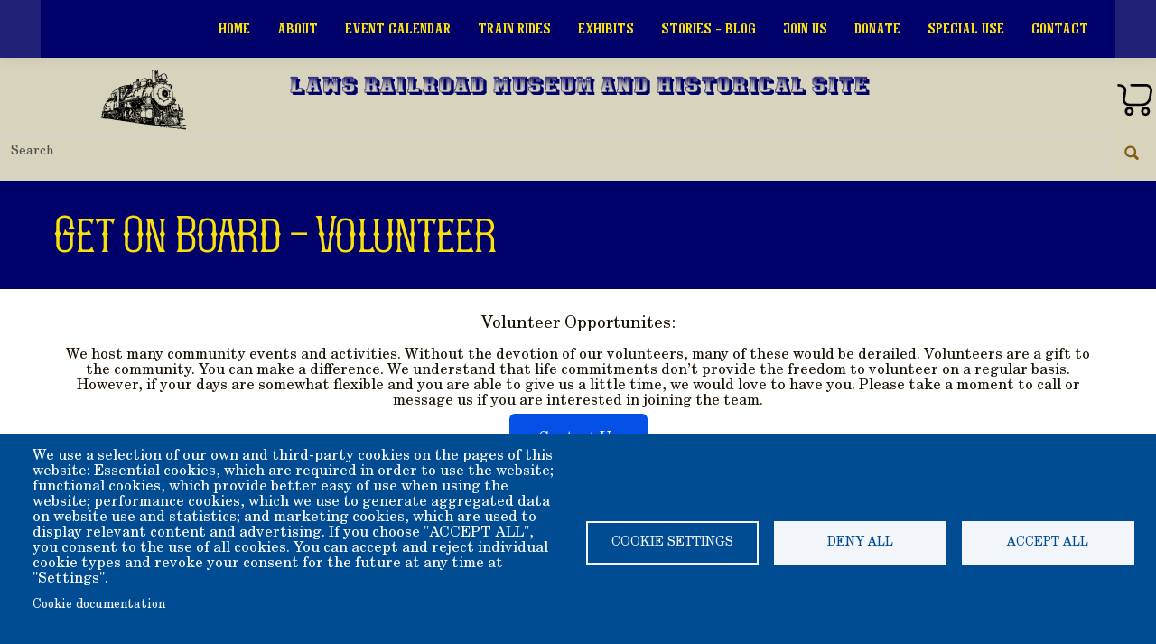

--- FILE ---
content_type: text/html; charset=UTF-8
request_url: https://lawsmuseum.org/index.php/volunteer
body_size: 42378
content:
<!DOCTYPE html>
<html  lang="en-cust" dir="ltr">
  <head>
    <meta charset="utf-8" />
<meta name="description" content="We host many community events and activities. Without the devotion of our volunteers, many of these would be de-railed. Volunteers are a gift to the community. You can make a difference. We understand that life commitments don’t provide the freedom to volunteer on a regular basis. However, if your days are somewhat flexible and you are able to give us a little time, we would love to have you." />
<meta name="geo.placename" content="Laws, California 93514" />
<meta name="geo.region" content="US" />
<link rel="canonical" href="https://lawsmuseum.org/volunteer" />
<link rel="image_src" href="https://lawsmuseum.org/sites/default/files/u27/lawslogo.png" />
<meta name="dcterms.title" content="Laws Railroad Museum and Historical Site" />
<meta name="dcterms.creator" content="Bishop Museum and Historical Society" />
<meta name="dcterms.subject" content="Railroad Museum of the Slim Princess train, Death Valley Brill Car and Pioneer Artifacts of the Owens Valley and Eastern Sierra Nevada" />
<meta name="dcterms.publisher" content="Bishop Museum and Historical Society" />
<meta name="dcterms.contributor" content="Bishop Museum and Historical Society" />
<meta name="Generator" content="Drupal 10 (https://www.drupal.org); Commerce 3" />
<meta name="MobileOptimized" content="width" />
<meta name="HandheldFriendly" content="true" />
<meta name="viewport" content="width=device-width, initial-scale=1.0" />
<script type="application/ld+json">{
    "@context": "https://schema.org",
    "@graph": [
        {
            "@type": "Organization",
            "@id": "https://lawsmuseum.org",
            "description": "The Bishop Museum and Historical Society maintains the Laws Railroad Museum and Historical Site, established in 1966 to memorialize the Carson and Colorado Railroad\u0027s Slim Princess line which served the Eastern Sierra Nevada and California\u0027s Owens Valley.",
            "name": "Bishop Musuem and Historical Society",
            "url": "https://lawsmuseum.org",
            "telephone": "(760) 873-5950",
            "contactPoint": {
                "@type": "ContactPoint",
                "telephone": "+17608735950",
                "email": "admin@lawsmuseum.org",
                "url": "https://lawsmuseum.org"
            },
            "image": {
                "@type": "ImageObject",
                "representativeOfPage": "True",
                "url": "https://lawsmuseum.org/sites/default/files/u27/lawslogo.png",
                "width": "208",
                "height": "110"
            },
            "logo": {
                "@type": "ImageObject",
                "representativeOfPage": "True",
                "url": "https://lawsmuseum.org/sites/default/files/u27/lawslogo.png",
                "width": "208",
                "height": "110"
            },
            "openingHoursSpecification": {
                "@type": "OpeningHoursSpecification",
                "dayOfWeek": [
                    "Monday",
                    "Tuesday.Wednesday.Thursday.Friday",
                    "Saturday",
                    "Sundsy"
                ],
                "opens": "10:00:00",
                "closes": "16:00:00"
            },
            "address": {
                "@type": "PostalAddress",
                "streetAddress": [
                    "PO Box 363",
                    "Silver Canyon Road",
                    "Bishop",
                    "CA"
                ],
                "addressLocality": "Laws",
                "addressRegion": "CA",
                "postalCode": "93515",
                "addressCountry": "USA"
            },
            "geo": {
                "@type": "GeoCoordinates",
                "latitude": "37.4005889",
                "longitude": [
                    "-118.3485081",
                    "17"
                ]
            }
        },
        {
            "@type": "WebSite",
            "@id": "https://lawsmuseum.org",
            "name": "Laws Railroad Museum and Historical Site",
            "url": "https://lawsmuseum.org",
            "publisher": {
                "@type": "Organization",
                "@id": "https://lawsmuseum.org",
                "name": "Bishop Museum and Historical Society",
                "url": "https://lawsmuseum.org",
                "logo": {
                    "@type": "ImageObject",
                    "representativeOfPage": "True",
                    "url": "https://lawsmuseum.org/sites/default/files/u27/lawslogo.png",
                    "width": "208",
                    "height": "110"
                }
            }
        }
    ]
}</script>
<link href="https://lawsmuseum.org/themes/custom/laws_dxpr5_theme/fonts/C059/stylesheet.css" rel="stylesheet" preload="preload" />
<link href="https://lawsmuseum.org/themes/custom/laws_dxpr5_theme/fonts/josy-wine/stylesheet.css" rel="stylesheet" preload="preload" />
<link href="https://lawsmuseum.org/themes/custom/laws_dxpr5_theme/fonts/doland/stylesheet.css" rel="stylesheet" preload="preload" />
<link href="https://lawsmuseum.org/themes/custom/laws_dxpr5_theme/fonts/falsificata/stylesheet.css" rel="stylesheet" preload="preload" />
<link rel="icon" href="/favicon.ico" type="image/vnd.microsoft.icon" />
<link rel="alternate" hreflang="en-cust" href="https://lawsmuseum.org/index.php/volunteer" />

    <title>Get On Board - Volunteer | Laws Railroad Museum and Historical Site</title>
    <style>ul.dropdown-menu {display: none;}</style>
    <link rel="stylesheet" media="all" href="/sites/default/files/css/css_fMBGwgJLx_lNcuv2ufn9lx-oEk8Ormvpfo3P-RPKUHs.css?delta=0&amp;language=en-cust&amp;theme=laws_dxpr5_theme&amp;include=[base64]" />
<link rel="stylesheet" media="all" href="/sites/default/files/css/css_fHG5Fsz8mTJD3jg1w-HbIwDVjZoajvd5p5rzcskqC1w.css?delta=1&amp;language=en-cust&amp;theme=laws_dxpr5_theme&amp;include=[base64]" />

    <script type="application/json" data-drupal-selector="drupal-settings-json">{"path":{"baseUrl":"\/index.php\/","pathPrefix":"","currentPath":"node\/37","currentPathIsAdmin":false,"isFront":false,"currentLanguage":"en-cust"},"pluralDelimiter":"\u0003","suppressDeprecationErrors":true,"ajaxPageState":{"libraries":"[base64]","theme":"laws_dxpr5_theme","theme_token":null},"ajaxTrustedUrl":{"\/search\/node":true},"colorbox":{"transition":"elastic","speed":400,"opacity":0.8,"slideshow":false,"slideshowAuto":true,"slideshowSpeed":2500,"slideshowStart":"start slideshow","slideshowStop":"stop slideshow","current":"{current} of {total}","previous":"\u00ab Prev","next":"Next \u00bb","close":"Close","overlayClose":true,"returnFocus":true,"maxWidth":"98%","maxHeight":"98%","initialWidth":"300","initialHeight":"250","fixed":true,"scrolling":true,"mobiledetect":true,"mobiledevicewidth":"480px"},"fitvids":{"selectors":".node\r,body","custom_vendors":"iframe[src^=\u0022https:\/\/youtu.be\u0022],iframe[src^=\u0022https:\/\/inv.riverside.rocks\u0022],iframe[src^=\u0022https:\/\/vid.puffyan.us\u0022],iframe[src^=\u0022https:\/\/inv.tux.pizza\u0022]","ignore_selectors":""},"cookies":{"cookiesjsr":{"config":{"cookie":{"name":"cookiesjsr","expires":31536000000,"domain":"","sameSite":"Lax","secure":false},"library":{"libBasePath":"https:\/\/cdn.jsdelivr.net\/gh\/jfeltkamp\/cookiesjsr@1\/dist","libPath":"https:\/\/cdn.jsdelivr.net\/gh\/jfeltkamp\/cookiesjsr@1\/dist\/cookiesjsr.min.js","scrollLimit":0},"callback":{"method":"post","url":"\/cookies\/consent\/callback.json","headers":[]},"interface":{"openSettingsHash":"#editCookieSettings","showDenyAll":true,"denyAllOnLayerClose":false,"settingsAsLink":false,"availableLangs":["en-cust","en"],"defaultLang":"en-cust","groupConsent":false,"cookieDocs":true}},"services":{"functional":{"id":"functional","services":[{"key":"functional","type":"functional","name":"Required functional","info":{"value":"\u003Ctable\u003E\r\n\t\u003Cthead\u003E\r\n\t\t\u003Ctr\u003E\r\n\t\t\t\u003Cth width=\u002215%\u0022\u003ECookie name\u003C\/th\u003E\r\n\t\t\t\u003Cth width=\u002215%\u0022\u003EDefault expiration time\u003C\/th\u003E\r\n\t\t\t\u003Cth\u003EDescription\u003C\/th\u003E\r\n\t\t\u003C\/tr\u003E\r\n\t\u003C\/thead\u003E\r\n\t\u003Ctbody\u003E\r\n\t\t\u003Ctr\u003E\r\n\t\t\t\u003Ctd\u003E\u003Ccode dir=\u0022ltr\u0022 translate=\u0022no\u0022\u003ESSESS\u0026lt;ID\u0026gt;\u003C\/code\u003E\u003C\/td\u003E\r\n\t\t\t\u003Ctd\u003E1 month\u003C\/td\u003E\r\n\t\t\t\u003Ctd\u003EIf you are logged in to this website, a session cookie is required to identify and connect your browser to your user account in the server backend of this website.\u003C\/td\u003E\r\n\t\t\u003C\/tr\u003E\r\n\t\t\u003Ctr\u003E\r\n\t\t\t\u003Ctd\u003E\u003Ccode dir=\u0022ltr\u0022 translate=\u0022no\u0022\u003Ecookiesjsr\u003C\/code\u003E\u003C\/td\u003E\r\n\t\t\t\u003Ctd\u003E1 year\u003C\/td\u003E\r\n\t\t\t\u003Ctd\u003EWhen you visited this website for the first time, you were asked for your permission to use several services (including those from third parties) that require data to be saved in your browser (cookies, local storage). Your decisions about each service (allow, deny) are stored in this cookie and are reused each time you visit this website.\u003C\/td\u003E\r\n\t\t\u003C\/tr\u003E\r\n\t\u003C\/tbody\u003E\r\n\u003C\/table\u003E\r\n","format":"full_html"},"uri":"","needConsent":false}],"weight":1},"video":{"id":"video","services":[{"key":"video","type":"video","name":"Video provided by YouTube, Vimeo","info":{"value":"","format":"full_html"},"uri":"","needConsent":true}],"weight":40}},"translation":{"_core":{"default_config_hash":"S5qrJju_o31uC1fwXosZ8Nlja2Wps6Gn0mMCAebY1Zw"},"langcode":"en-cust","bannerText":"We use a selection of our own and third-party cookies on the pages of this website: Essential cookies, which are required in order to use the website; functional cookies, which provide better easy of use when using the website; performance cookies, which we use to generate aggregated data on website use and statistics; and marketing cookies, which are used to display relevant content and advertising. If you choose \u0022ACCEPT ALL\u0022, you consent to the use of all cookies. You can accept and reject individual cookie types and revoke your consent for the future at any time at \u0022Settings\u0022.","privacyPolicy":"Privacy policy","privacyUri":"","imprint":"Imprint","imprintUri":"","cookieDocs":"Cookie documentation","cookieDocsUri":"\/cookies\/documentation","officialWebsite":"Official website","denyAll":"Deny all","alwaysActive":"Always active","settings":"Cookie settings","acceptAll":"Accept all","requiredCookies":"Required cookies","cookieSettings":"Cookie settings","close":"Close","readMore":"Read more","allowed":"Allowed","denied":"Denied","settingsAllServices":"Settings for all services","saveSettings":"Save","default_langcode":"en","disclaimerText":"All cookie information is subject to change by the service providers. We update this information regularly.","disclaimerTextPosition":"above","processorDetailsLabel":"Processor Company Details","processorLabel":"Company","processorWebsiteUrlLabel":"Company Website","processorPrivacyPolicyUrlLabel":"Company Privacy Policy","processorCookiePolicyUrlLabel":"Company Cookie Policy","processorContactLabel":"Data Protection Contact Details","placeholderAcceptAllText":"Accept All Cookies","functional":{"title":"Functional","details":"Cookies are small text files that are placed by your browser on your device in order to store certain information. Using the information that is stored and returned, a website can recognize that you have previously accessed and visited it using the browser on your end device. We use this information to arrange and display the website optimally in accordance with your preferences. Within this process, only the cookie itself is identified on your device. Personal data is only stored following your express consent or where this is absolutely necessary to enable use the service provided by us and accessed by you."},"video":{"title":"Video","details":"Video sharing services help to add rich media on the site and increase its visibility."}}},"cookiesTexts":{"_core":{"default_config_hash":"S5qrJju_o31uC1fwXosZ8Nlja2Wps6Gn0mMCAebY1Zw"},"langcode":"en-cust","bannerText":"We use a selection of our own and third-party cookies on the pages of this website: Essential cookies, which are required in order to use the website; functional cookies, which provide better easy of use when using the website; performance cookies, which we use to generate aggregated data on website use and statistics; and marketing cookies, which are used to display relevant content and advertising. If you choose \u0022ACCEPT ALL\u0022, you consent to the use of all cookies. You can accept and reject individual cookie types and revoke your consent for the future at any time at \u0022Settings\u0022.","privacyPolicy":"Privacy policy","privacyUri":"","imprint":"Imprint","imprintUri":"","cookieDocs":"Cookie documentation","cookieDocsUri":"\/cookies\/documentation","officialWebsite":"Official website","denyAll":"Deny all","alwaysActive":"Always active","settings":"Cookie settings","acceptAll":"Accept all","requiredCookies":"Required cookies","cookieSettings":"Cookie settings","close":"Close","readMore":"Read more","allowed":"Allowed","denied":"Denied","settingsAllServices":"Settings for all services","saveSettings":"Save","default_langcode":"en","disclaimerText":"All cookie information is subject to change by the service providers. We update this information regularly.","disclaimerTextPosition":"above","processorDetailsLabel":"Processor Company Details","processorLabel":"Company","processorWebsiteUrlLabel":"Company Website","processorPrivacyPolicyUrlLabel":"Company Privacy Policy","processorCookiePolicyUrlLabel":"Company Cookie Policy","processorContactLabel":"Data Protection Contact Details","placeholderAcceptAllText":"Accept All Cookies"},"services":{"functional":{"uuid":"b1a06148-1ce1-4673-9bdc-3f42f2adcaa1","langcode":"en-cust","status":true,"dependencies":[],"_core":{"default_config_hash":"SQkYKY9U6xYDPAOC32rgkrIzkd688kRsm9g25mWdcvM"},"id":"functional","label":"Required functional","group":"functional","info":{"value":"\u003Ctable\u003E\r\n\t\u003Cthead\u003E\r\n\t\t\u003Ctr\u003E\r\n\t\t\t\u003Cth width=\u002215%\u0022\u003ECookie name\u003C\/th\u003E\r\n\t\t\t\u003Cth width=\u002215%\u0022\u003EDefault expiration time\u003C\/th\u003E\r\n\t\t\t\u003Cth\u003EDescription\u003C\/th\u003E\r\n\t\t\u003C\/tr\u003E\r\n\t\u003C\/thead\u003E\r\n\t\u003Ctbody\u003E\r\n\t\t\u003Ctr\u003E\r\n\t\t\t\u003Ctd\u003E\u003Ccode dir=\u0022ltr\u0022 translate=\u0022no\u0022\u003ESSESS\u0026lt;ID\u0026gt;\u003C\/code\u003E\u003C\/td\u003E\r\n\t\t\t\u003Ctd\u003E1 month\u003C\/td\u003E\r\n\t\t\t\u003Ctd\u003EIf you are logged in to this website, a session cookie is required to identify and connect your browser to your user account in the server backend of this website.\u003C\/td\u003E\r\n\t\t\u003C\/tr\u003E\r\n\t\t\u003Ctr\u003E\r\n\t\t\t\u003Ctd\u003E\u003Ccode dir=\u0022ltr\u0022 translate=\u0022no\u0022\u003Ecookiesjsr\u003C\/code\u003E\u003C\/td\u003E\r\n\t\t\t\u003Ctd\u003E1 year\u003C\/td\u003E\r\n\t\t\t\u003Ctd\u003EWhen you visited this website for the first time, you were asked for your permission to use several services (including those from third parties) that require data to be saved in your browser (cookies, local storage). Your decisions about each service (allow, deny) are stored in this cookie and are reused each time you visit this website.\u003C\/td\u003E\r\n\t\t\u003C\/tr\u003E\r\n\t\u003C\/tbody\u003E\r\n\u003C\/table\u003E\r\n","format":"full_html"},"consentRequired":false,"purpose":"Essential functional cookies to provide general functionality","processor":"","processorContact":"","processorUrl":"","processorPrivacyPolicyUrl":"","processorCookiePolicyUrl":"","placeholderMainText":"This content is blocked because required functional cookies have not been accepted.","placeholderAcceptText":"Only accept required functional cookies."},"video":{"uuid":"ec0f4563-f178-4fc2-8cf7-388de5de6513","langcode":"en-cust","status":true,"dependencies":{"enforced":{"module":["cookies_video"]}},"_core":{"default_config_hash":"-5_rAcqvovHOInTW143TXBCjn28Fvx62V6RaW1EVW6Y"},"id":"video","label":"Video provided by YouTube, Vimeo","group":"video","info":{"value":"","format":"full_html"},"consentRequired":true,"purpose":"","processor":"","processorContact":"","processorUrl":"","processorPrivacyPolicyUrl":"","processorCookiePolicyUrl":"https:\/\/policies.google.com\/privacy","placeholderMainText":"This content is blocked because Video cookies have not been accepted.","placeholderAcceptText":"Only accept Video cookies."}},"groups":{"functional":{"uuid":"c9f485d2-84e9-48e4-a11c-13d3ef5a7ff8","langcode":"en-cust","status":true,"dependencies":[],"_core":{"default_config_hash":"aHm4Q63Ge97tcktTa_qmUqJMir45iyGY2lEvvqPW68g"},"id":"functional","label":"Functional","weight":1,"title":"Functional","details":"Cookies are small text files that are placed by your browser on your device in order to store certain information. Using the information that is stored and returned, a website can recognize that you have previously accessed and visited it using the browser on your end device. We use this information to arrange and display the website optimally in accordance with your preferences. Within this process, only the cookie itself is identified on your device. Personal data is only stored following your express consent or where this is absolutely necessary to enable use the service provided by us and accessed by you."},"marketing":{"uuid":"f563579f-2d3e-492f-8e06-d8f3a3a981e3","langcode":"en-cust","status":true,"dependencies":[],"_core":{"default_config_hash":"JkP6try0AxX_f4RpFEletep5NHSlVB1BbGw0snW4MO8"},"id":"marketing","label":"Marketing","weight":20,"title":"Marketing","details":"Customer communication and marketing tools."},"performance":{"uuid":"44689a98-7060-4d67-9d28-c199c34c35bd","langcode":"en-cust","status":true,"dependencies":[],"_core":{"default_config_hash":"Jv3uIJviBj7D282Qu1ZpEQwuOEb3lCcDvx-XVHeOJpw"},"id":"performance","label":"Performance","weight":30,"title":"Performance Cookies","details":"Performance cookies collect aggregated information about how our website is used. The purpose of this is to improve its attractiveness, content and functionality. These cookies help us to determine whether, how often and for how long particular sub-pages of our website are accessed and which content users are particularly interested in. Search terms, country, region and (where applicable) the city from which the website is accessed are also recorded, as is the proportion of mobile devices that are used to access the website. We use this information to compile statistical reports that help us tailor the content of our website to your needs and optimize our offer."},"social":{"uuid":"633d36af-a647-42cc-9141-44be1c0251f4","langcode":"en-cust","status":true,"dependencies":[],"_core":{"default_config_hash":"vog2tbqqQHjVkue0anA0RwlzvOTPNTvP7_JjJxRMVAQ"},"id":"social","label":"Social Plugins","weight":20,"title":"Social Plugins","details":"Comments managers facilitate the filing of comments and fight against spam."},"tracking":{"uuid":"bbfbcdb8-0c4f-478f-afb5-d916f0078c0f","langcode":"en-cust","status":true,"dependencies":[],"_core":{"default_config_hash":"_gYDe3qoEc6L5uYR6zhu5V-3ARLlyis9gl1diq7Tnf4"},"id":"tracking","label":"Tracking","weight":10,"title":"Tracking cookies","details":"Marketing cookies come from external advertising companies (\u0022third-party cookies\u0022) and are used to collect information about the websites visited by the user. The purpose of this is to create and display target group-oriented content and advertising for the user."},"video":{"uuid":"691db831-e230-4547-b169-310ef3af65f1","langcode":"en-cust","status":true,"dependencies":[],"_core":{"default_config_hash":"w1WnCmP2Xfgx24xbx5u9T27XLF_ZFw5R0MlO-eDDPpQ"},"id":"video","label":"Videos","weight":40,"title":"Video","details":"Video sharing services help to add rich media on the site and increase its visibility."}}},"statistics":{"data":{"nid":"37"},"url":"\/modules\/contrib\/statistics\/statistics.php"},"dxpr_themeSettings":{"breadcrumbsSeparator":"\/","headerHeight":"64","headerOffset":"150","headerMobileFixed":1,"headerMobileHeight":"60","headerSideDirection":"left","secondHeaderSticky":1,"hamburgerAnimation":"cross"},"user":{"uid":0,"permissionsHash":"476925042af79af48675579dca0fbc6dd401b32f7fbd0e43373a9d2fd58eed3f"}}</script>
<script src="/themes/contrib/dxpr_theme/vendor/modernizr-custom-d8-dxpr-theme.js?v=3.11.7"></script>
<script src="/sites/default/files/js/js_nxXhKOoTf6O-vY8Mdh4Iii6eHESc2u8QYAB82ut0Gh4.js?scope=header&amp;delta=1&amp;language=en-cust&amp;theme=laws_dxpr5_theme&amp;include=eJxdjEEOgzAMBD-U4FPfg5I4BYMTR7Fbwe_LAYHoaXd2pI0iptZDe0G8ql_Uc7Cs5pKw9CgbqElaZ-Gie8UuJV9qpMpUM_zx7VkCwoMOJytlhTMX7UPC6nBrfbQ5lwwTSwzs1fbjbHJvsi-hwpkXUyVzasFIjZIC9k8LPNzLD2q8WUg"></script>
<script src="/modules/contrib/cookies/js/cookiesjsr.conf.js?v=10.6.2" defer></script>

  </head>
  <body class="fontyourface page-node-37 html path-node page-node-type-page body--dxpr-theme-header-top body--dxpr-theme-header-not-overlay body--dxpr-theme-header-normal body--dxpr-theme-header-fixed">
    <script>
  var dxpr_themeNavBreakpoint = 1200;
  var dxpr_themeWindowWidth = window.innerWidth;
  if (dxpr_themeWindowWidth > dxpr_themeNavBreakpoint) {
    document.body.className += ' body--dxpr-theme-nav-desktop';
  }
  else {
    document.body.className += ' body--dxpr-theme-nav-mobile';
  }
  </script>
    <a href="#main-content" class="visually-hidden focusable skip-link">
      Skip to main content
    </a>
    
          <div class="dialog-off-canvas-main-canvas" data-off-canvas-main-canvas>
    <div class="dxpr-theme-boxed-container">

          <header id="secondary-header" class="dxpr-theme-secondary-header clearfix hidden-none" role="banner">
      <div class="dxpr-theme-fluid secondary-header-container">
                  <div class="region region-secondary-header">
                                                                <section id="block-laws-dxpr5-theme-logoblock" class="settings-tray-editable block block-block-content block-block-contentf8509c1c-3033-4072-a6a0-b3f7c4ca3a85 clearfix" data-drupal-settingstray="editable">
  
          

      
            <div class="clearfix text-formatted field field--name-body field--type-text-with-summary field--label-hidden field__item"><table style="width:100%;"><tbody>
<tr>
<td style="text-align:center;width:25%;">
<a href="/node"><img style="width:100px;height:auto;" src="/sites/default/files/trainlogo_blk.png" alt="Laws Railroad Museum and Historic Site" ></a>
</td>
<td style-"text-align:center;"><a class="navbar-brand" style="font-size:1.8em;" href="/" title="Home" rel="home">Laws Railroad Museum and Historical Site</a><a href="/cart"><img src="/sites/default/files/media-icons/shopping-cart-svgrepo-com.svg" style="float:right; width:45px; height:auto; "></a>
</td>
</tr>
</tbody>
</table></div>
      
  </section>
<div class="search-block-form settings-tray-editable block block-search" data-drupal-selector="search-block-form" id="block-laws-dxpr5-theme-searchform-2" role="search" data-drupal-settingstray="editable">
    
        
          <form data-block="secondary_header" action="/search/node" method="get" id="search-block-form" accept-charset="UTF-8">
    <div class="input-group">
        

  <input title="Enter the terms you wish to search for." data-drupal-selector="edit-keys" type="search" id="edit-keys" name="keys" value="" size="15" maxlength="128" placeholder="Search" class="form-search form-control" />




      <span class="input-group-btn">
      <button data-drupal-selector="edit-actions" type="submit" id="edit-actions" name="op" value="" class="button js-form-submit form-submit btn btn-link icon-only">
      <span class="sr-only"></span>
        <svg xmlns="http://www.w3.org/2000/svg" width="16" height="20" fill="currentColor" class="bi bi-search" viewBox="-1 1 18 18">
          <path d="M11.742 10.344a6.5 6.5 0 1 0-1.397 1.398h-.001c.03.04.062.078.098.115l3.85 3.85a1 1 0 0 0 1.415-1.414l-3.85-3.85a1.007 1.007 0 0 0-.115-.1zM12 6.5a5.5 5.5 0 1 1-11 0 5.5 5.5 0 0 1 11 0z" stroke="currentColor" stroke-width="1.5"/>
        </svg>
      </button>
    </span>
    

    </div>
</form>

    </div>

  </div>

              </div>
    </header>
  
                                
    <header class="navbar navbar dxpr-theme-header clearfix dxpr-theme-header--top dxpr-theme-header--normal dxpr-theme-header--hover-opacity dxpr-theme-header--fixed" id="navbar" role="banner">
            <div class="container navbar-container">
                  <div class="row container-row"><div class="col-sm-12 container-col">
                <div class="navbar-header">
          
                                <a id="dxpr-theme-menu-toggle" href="#" class="three-dash"><span></span><div class="screenreader-text visually-hidden">Toggle menu</div></a>
                  </div>

                            <nav role="navigation" id="dxpr-theme-main-menu" class="dxpr-theme-main-menu ">
              <div class="region region-navigation-collapsible">
                                                                
<section id="block-mainnavigation" class="settings-tray-editable block block-system block-system-menu-blockmain clearfix" data-drupal-settingstray="editable">
  
          

      
              <ul data-block="navigation_collapsible" class="menu nav navbar-nav">
                            <li class="expanded dropdown">
        <a href="/" class="parent_link" data-drupal-link-system-path="&lt;front&gt;">Home</a>
                  </li>
                        <li class="expanded dropdown">
        <a href="/general-info" class="dropdown-toggle" data-target="#">About</a>
                                  <ul data-block="navigation_collapsible" class="dropdown-menu">
                            <li class="expanded dropdown">
        <a href="/what-laws-railroad-museum-and-historical-site" class="parent_link" data-drupal-link-system-path="node/209">What is Laws Museum?</a>
                  </li>
                        <li class="expanded dropdown">
        <a href="/gift-shop" class="parent_link" data-drupal-link-system-path="node/322">Gift Shop</a>
                  </li>
                        <li class="expanded dropdown">
        <a href="/map" class="parent_link" data-drupal-link-system-path="node/5">Location</a>
                  </li>
                        <li class="expanded dropdown">
        <a href="/general-info" class="parent_link" data-drupal-link-system-path="general-info">(See All)</a>
                  </li>
        </ul>
  
            </li>
                        <li class="expanded dropdown">
        <a href="/calendar" class="parent_link" data-drupal-link-system-path="calendar">Event Calendar</a>
                  </li>
                        <li class="expanded dropdown">
        <a href="/train-ride-schedule" class="parent_link" data-drupal-link-system-path="node/62">Train Rides</a>
                  </li>
                        <li class="expanded dropdown">
        <a href="/exhibits-features" class="dropdown-toggle" data-target="#">Exhibits</a>
                                  <ul data-block="navigation_collapsible" class="dropdown-menu">
                            <li class="expanded dropdown">
        <a href="/exhibits_gallery" class="parent_link" data-drupal-link-system-path="exhibits_gallery">Gallery</a>
                  </li>
                        <li class="expanded dropdown">
        <a href="/laws-museum-grounds-map" class="parent_link" data-drupal-link-system-path="node/64">Map of Grounds</a>
                  </li>
                        <li class="expanded dropdown">
        <a href="/exhibits-features" class="parent_link" data-drupal-link-system-path="exhibits-features">(See All)</a>
                  </li>
        </ul>
  
            </li>
                        <li class="expanded dropdown">
        <a href="/blog" title="News and stories about the Museum" class="parent_link" data-drupal-link-system-path="blog">Stories - Blog</a>
                  </li>
                        <li class="expanded dropdown">
        <a href="/membership" class="parent_link" data-drupal-link-system-path="node/8">Join Us</a>
                  </li>
                        <li class="expanded dropdown">
        <a href="/fundraisers" class="dropdown-toggle" data-target="#">Donate</a>
                                  <ul data-block="navigation_collapsible" class="dropdown-menu">
                            <li class="expanded dropdown">
        <a href="/one-time-donations" class="parent_link" data-drupal-link-system-path="node/72">One-Time Donations</a>
                  </li>
                        <li class="expanded dropdown">
        <a href="/slim-princess-9" class="parent_link" data-drupal-link-system-path="node/307">Slim Princess #9</a>
                  </li>
                        <li class="expanded dropdown">
        <a href="/vehicle-donations" class="parent_link" data-drupal-link-system-path="node/321">Vehicle Donations</a>
                  </li>
                        <li class="expanded dropdown">
        <a href="/donate-through-estate-planning" title="How to donate to Laws Museum through estate planning" class="parent_link" data-drupal-link-system-path="node/58">Estate Planning</a>
                  </li>
                        <li class="expanded dropdown">
        <a href="/adopt-building" class="parent_link" data-drupal-link-system-path="node/159">Adopt a Building</a>
                  </li>
                        <li class="expanded dropdown">
        <a href="/adopt-tree" class="parent_link" data-drupal-link-system-path="node/175">Adopt a Tree</a>
                  </li>
                        <li class="expanded dropdown">
        <a href="/fundraisers" class="parent_link" data-drupal-link-system-path="fundraisers">(See All)</a>
                  </li>
        </ul>
  
            </li>
                        <li class="expanded dropdown">
        <a href="/private-events" class="dropdown-toggle" data-target="#">Special Use</a>
                                  <ul data-block="navigation_collapsible" class="dropdown-menu">
                            <li class="expanded dropdown">
        <a href="/hosting-private-event" class="parent_link" data-drupal-link-system-path="node/49">Private Events &amp; Weddings</a>
                  </li>
                        <li class="expanded dropdown">
        <a href="/private-party-train-rides" class="parent_link" data-drupal-link-system-path="node/71">Private Train Rides</a>
                  </li>
                        <li class="expanded dropdown">
        <a href="/photography_and_video_shooting_and_filming" class="parent_link" data-drupal-link-system-path="node/12">Photo/Video Sessions</a>
                  </li>
                        <li class="expanded dropdown">
        <a href="/research-center-price-list" class="parent_link" data-drupal-link-system-path="node/178">Research</a>
                  </li>
        </ul>
  
            </li>
                        <li class="expanded dropdown">
        <a href="/form/contact" title="We&#039;re waiting to hear from you." class="parent_link" data-drupal-link-system-path="webform/contact">Contact</a>
                  </li>
        </ul>
  


  </section>

  </div>

            </nav>
                          </div></div>
              </div>
    </header>
  
<div class="wrap-containers">

        <div class="region region-highlighted">
    <div data-drupal-messages-fallback class="hidden"></div>
                                                            <section id="block-breadcrumbs" class="settings-tray-editable block block-system block-system-breadcrumb-block clearfix" data-drupal-settingstray="editable">
  
          

      
  </section>

  </div>

  

        <div class="page-title-full-width-container" id="page-title-full-width-container">
          <header role="banner" id="page-title" class="container page-title-container">
                                                                      <section id="block-laws-dxpr5-theme-page-title" class="block block-core block-page-title-block clearfix">
  
          

      
    <h1 class="page-title"><span class="field field--name-title field--type-string field--label-hidden">Get On Board - Volunteer</span>
</h1>


  </section>


      </header>
    </div>
  

    <div role="main" class="main-container container js-quickedit-main-content clearfix">
        <div class="row">
                
                          
      <section class="col-sm-12">

                
                                      
                  
                          <a id="main-content"></a>
            <div class="region region-content">
    <div data-drupal-messages-fallback class="hidden"></div>
                                                            <section id="block-laws-dxpr5-theme-content" class="block block-system block-system-main-block clearfix">
  
          

      <article data-history-node-id="37" class="page full clearfix node">

  
    
  <div class="content">
          
            <div class="clearfix text-formatted field field--name-body field--type-text-with-summary field--label-hidden field__item"><p class="text-align-center"><span style="font-size:18px;"><strong>Volunteer Opportunites:</strong></span></p>
<p class="text-align-center"><strong>We host many community events and activities. Without the devotion of our volunteers, many of these would be derailed. Volunteers are a gift to the community. You can make a difference. We understand that life commitments don’t provide the freedom to volunteer on a regular basis. However, if your days are somewhat flexible and you are able to give us a little time, we would love to have you. Please take a moment to call or message us if you are interested in joining the team.</strong><br><a class="btn btn-default" href="/form/contact"><span class="text">Contact Us</span></a></p>
<p><a href="/sites/default/files/u1/volunteer1.png" class="colorbox" data-colorbox-gallery="ckeditor-colorbox-inline"><img style="float:left;" src="/sites/default/files/u1/volunteer1.png" data-entity-uuid="46bb1c90-3b80-487a-a096-f57732813d13" data-entity-type="file" alt width="25%" height="25%"></a><u>Mining Crew</u> ~ Describe and demonstrate mining equipment in a safe manner to enhance visitor experience. Provide information about local mining history.</p>
<p><br>Grounds/Maintenance ~ Love working with your hands? Painting? Gardening? With eleven acres, we have something to spark joy for everyone.</p>
<p><br><u>Gift Shop / Reception Center</u> ~ Welcome and orient visitors in a manner that provides a positive first impression. Assist guests while shopping as needed. Operate cash register, receive payment for donations, entrance fees, memberships, and events,</p>
<p><br><u>Docent</u> ~ Offer information pertaining to local mining, railroad, ranching history, and local places of visitor interest.</p>
<p><br><u>Train Crew</u> ~ Demonstrate, operate and maintain historic railroad equipment, and provide information regarding railroad history.</p>
<p><br><a href="/sites/default/files/u1/volunteer2.png" class="colorbox" data-colorbox-gallery="ckeditor-colorbox-inline"><img style="float:right;" src="/sites/default/files/u1/volunteer2.png" data-entity-uuid="e459bea9-5a46-46a5-a3b8-b3c053af5feb" data-entity-type="file" alt width="25%" height="25%"></a><strong>Hop on board. We will train you!</strong></p>
<p><br>Help Support Laws Railroad Museum &amp; Historical Site through the donation of your time.</p>
<p><em>"Only by giving are you able to receive more than you already have."</em><br><em>~ Jim Rohn</em></p>
</div>
      
      </div>

          
  
</article>

  </section>
                                                            <section id="block-laws-dxpr5-theme-cookiesui" class="settings-tray-editable block block-cookies block-cookies-ui-block clearfix" data-drupal-settingstray="editable">
  
          

        
<div id="cookiesjsr"></div>

  </section>

  </div>

              </section>

                    </div><!-- end .ow -->
      </div><!-- end main-container -->

</div>

      <footer class="dxpr-theme-footer clearfix" role="contentinfo">
            <div class="dxpr-theme-fluid footer-container">
                  <div class="region region-footer">
                                                                <section id="block-laws-dxpr5-theme-footer-links" class="settings-tray-editable block block-block-content block-block-content03f12940-cefa-4e2b-9e8e-21c2f78b91c7 clearfix" data-drupal-settingstray="editable">
  
          

      
            <div class="clearfix text-formatted field field--name-body field--type-text-with-summary field--label-hidden field__item"><table border="0" cellpadding="10" cellspacing="0" style="width: 100%;">
	<tbody>
		<tr>
			<td style="vertical-align: middle; text-align: center;">
<form action="https://www.paypal.com/donate" method="post" target="_top">
        <p>
            <input type="hidden" name="hosted_button_id" value="WVXST9TE3SEKE"> <input type="image" src="https://www.paypalobjects.com/en_US/i/btn/btn_donate_LG.gif" border="0" name="submit" title="PayPal - The safer, easier way to pay online!" alt="Donate with PayPal button" width="60"> 
        </p>
    </form>
                  </td>
			<td style="vertical-align: middle; text-align: center;">
                         <p><a href="/form/contact"><img alt="" data-entity-type="file" data-entity-uuid="cd501a97-7c39-4092-b6db-556e408813f7"  style="width:50px; height:auto" src="/sites/default/files/u1/icons8-email-48.png"  /></a></p>
			</td>
			<td style="vertical-align: middle; text-align: center;">
                         <p><a href="https://www.facebook.com/profile.php?id=61556412971732"><img alt="Facebook" data-entity-type="file" data-entity-uuid="55759f50-8c90-45c0-8f7d-0e800e4296b4" src="/sites/default/files/inline-images/Facebook_icon.svg.png" style="width:50px; height:auto" /></a></p>
			</td>
			<td style="vertical-align: middle; text-align: center;">
			<p><a href="https://www.instagram.com/LawsRailroadMuseum/"><img alt="Instagram" data-entity-type="file" data-entity-uuid="c7397d9f-7d8e-4b07-8aa0-1820ad81824b" src="/sites/default/files/inline-images/Instagram_logo_2016.svg.webp" style="width:50px; height:auto" /></a></p>
			</td>
			<td style="vertical-align: middle; text-align: center;">
			<p><a href="https://www.youtube.com/channel/UCYyTqOe2HVnEQVOc30b-YDw"><img alt="YouTube" data-entity-type="file" data-entity-uuid="90dd803e-b716-491f-87df-4a9946e96293" src="/sites/default/files/inline-images/YouTube_icon_(2011-2013).svg.png" style="width:50px; height:auto" /></a></p>
			</td>
		</tr>
	</tbody>
</table>

<p>&nbsp;</p>
</div>
      
  </section>
                                                            <section id="block-laws-dxpr5-theme-copyrightblock" class="settings-tray-editable block block-copyright-block clearfix" data-drupal-settingstray="editable">
  
          

      <p>Copyright 2006-2026 Bishop Museum and Historical Society dba Laws Museum and Historical Site.&nbsp;</p>

  </section>
                                                            <section id="block-laws-dxpr5-theme-footerinfo" class="settings-tray-editable block block-block-content block-block-contentbf9c3632-662d-41b8-80c1-0828d9df5370 clearfix" data-drupal-settingstray="editable">
  
          

      
            <div class="clearfix text-formatted field field--name-body field--type-text-with-summary field--label-hidden field__item"><p>We welcome donation of any amount. &nbsp;All donations are tax deductible.&nbsp;<br>A 501(c)3 non-profit public benefit corporation. &nbsp;EIN 95-2408625<br>200 Silver Canyon Rd, Bishop CA &nbsp;93514-9505</p>
</div>
      
  </section>

  </div>

              </div>
    </footer>
  
</div><!-- end dxpr-theme-boxed-container -->

  </div>

    <script src="/sites/default/files/js/js_0pqCdKwlacHDzYZjeg27kcO1zwE-GEUz0ZeVDnTX3xA.js?scope=footer&amp;delta=0&amp;language=en-cust&amp;theme=laws_dxpr5_theme&amp;include=eJxdjEEOgzAMBD-U4FPfg5I4BYMTR7Fbwe_LAYHoaXd2pI0iptZDe0G8ql_Uc7Cs5pKw9CgbqElaZ-Gie8UuJV9qpMpUM_zx7VkCwoMOJytlhTMX7UPC6nBrfbQ5lwwTSwzs1fbjbHJvsi-hwpkXUyVzasFIjZIC9k8LPNzLD2q8WUg"></script>
<script src="https://cdn.jsdelivr.net/gh/jfeltkamp/cookiesjsr@1/dist/cookiesjsr-preloader.min.js" defer></script>
<script src="/sites/default/files/js/js_IrutoAADa8N5rdVY_3aEAAIVhJCXb0fDZIxMGoHFRbo.js?scope=footer&amp;delta=2&amp;language=en-cust&amp;theme=laws_dxpr5_theme&amp;include=eJxdjEEOgzAMBD-U4FPfg5I4BYMTR7Fbwe_LAYHoaXd2pI0iptZDe0G8ql_Uc7Cs5pKw9CgbqElaZ-Gie8UuJV9qpMpUM_zx7VkCwoMOJytlhTMX7UPC6nBrfbQ5lwwTSwzs1fbjbHJvsi-hwpkXUyVzasFIjZIC9k8LPNzLD2q8WUg"></script>

    <div class="hidden" id="dxpr-theme-js-seed">sfy39587stp18</div>
  </body>
</html>


--- FILE ---
content_type: text/css
request_url: https://lawsmuseum.org/themes/custom/laws_dxpr5_theme/fonts/C059/stylesheet.css
body_size: 1471
content:
@font-face {
    font-family: 'C059';
    src: url('C059-Roman.eot');
    src: url('C059-Roman.eot?#iefix') format('embedded-opentype'),
        url('C059-Roman.woff2') format('woff2'),
        url('C059-Roman.woff') format('woff'),
        url('C059-Roman.ttf') format('truetype'),
        url('C059-Roman.svg#C059-Roman') format('svg');
    font-weight: normal;
    font-style: normal;
    font-display: swap;
}

@font-face {
    font-family: 'C059';
    src: url('C059-Italic.eot');
    src: url('C059-Italic.eot?#iefix') format('embedded-opentype'),
        url('C059-Italic.woff2') format('woff2'),
        url('C059-Italic.woff') format('woff'),
        url('C059-Italic.ttf') format('truetype'),
        url('C059-Italic.svg#C059-Italic') format('svg');
    font-weight: normal;
    font-style: italic;
    font-display: swap;
}

@font-face {
    font-family: 'C059';
    src: url('C059-Bold.eot');
    src: url('C059-Bold.eot?#iefix') format('embedded-opentype'),
        url('C059-Bold.woff2') format('woff2'),
        url('C059-Bold.woff') format('woff'),
        url('C059-Bold.ttf') format('truetype'),
        url('C059-Bold.svg#C059-Bold') format('svg');
    font-weight: bold;
    font-style: normal;
    font-display: swap;
}

@font-face {
    font-family: 'C059';
    src: url('C059-BdIta.eot');
    src: url('C059-BdIta.eot?#iefix') format('embedded-opentype'),
        url('C059-BdIta.woff2') format('woff2'),
        url('C059-BdIta.woff') format('woff'),
        url('C059-BdIta.ttf') format('truetype'),
        url('C059-BdIta.svg#C059-BdIta') format('svg');
    font-weight: bold;
    font-style: italic;
    font-display: swap;
}



--- FILE ---
content_type: text/css
request_url: https://lawsmuseum.org/themes/custom/laws_dxpr5_theme/fonts/josy-wine/stylesheet.css
body_size: -44
content:
@font-face {
    font-family: 'Josy Wine';
    src: url('JosyWine.woff2') format('woff2'),
        url('JosyWine.woff') format('woff');
    font-weight: normal;
    font-style: normal;
    font-display: swap;
}



--- FILE ---
content_type: text/css
request_url: https://lawsmuseum.org/themes/custom/laws_dxpr5_theme/fonts/doland/stylesheet.css
body_size: 395
content:
@font-face {
    font-family: 'Doland';
    src: url('Doland-Italic.woff2') format('woff2'),
        url('Doland-Italic.woff') format('woff'),
        url('Doland-Italic.ttf') format('truetype'),
        url('Doland-Italic.svg#Doland-Italic') format('svg');
    font-weight: normal;
    font-style: italic;
    font-display: swap;
}

@font-face {
    font-family: 'Doland';
    src: url('Doland-Regular.woff2') format('woff2'),
        url('Doland-Regular.woff') format('woff'),
        url('Doland-Regular.ttf') format('truetype'),
        url('Doland-Regular.svg#Doland-Regular') format('svg');
    font-weight: normal;
    font-style: normal;
    font-display: swap;
}



--- FILE ---
content_type: text/css
request_url: https://lawsmuseum.org/themes/custom/laws_dxpr5_theme/fonts/falsificata/stylesheet.css
body_size: 91
content:
@font-face {
    font-family: 'Falsificata';
    src: url('Falsificata-Regular.woff2') format('woff2'),
        url('Falsificata-Regular.woff') format('woff'),
        url('Falsificata-Regular.ttf') format('truetype'),
        url('Falsificata-Regular.svg#Falsificata-Regular') format('svg');
    font-weight: normal;
    font-style: normal;
    font-display: swap;
}



--- FILE ---
content_type: image/svg+xml
request_url: https://lawsmuseum.org/sites/default/files/media-icons/shopping-cart-svgrepo-com.svg
body_size: 1205
content:
<?xml version="1.0" encoding="utf-8"?><!-- Uploaded to: SVG Repo, www.svgrepo.com, Generator: SVG Repo Mixer Tools -->
<svg width="800px" height="800px" viewBox="-0.5 0 25 25" fill="none" xmlns="http://www.w3.org/2000/svg">
<path d="M18.5996 21.57C19.7042 21.57 20.5996 20.6746 20.5996 19.57C20.5996 18.4654 19.7042 17.57 18.5996 17.57C17.495 17.57 16.5996 18.4654 16.5996 19.57C16.5996 20.6746 17.495 21.57 18.5996 21.57Z" stroke="#000000" stroke-width="1.5" stroke-linecap="round" stroke-linejoin="round"/>
<path d="M8.59961 21.57C9.70418 21.57 10.5996 20.6746 10.5996 19.57C10.5996 18.4654 9.70418 17.57 8.59961 17.57C7.49504 17.57 6.59961 18.4654 6.59961 19.57C6.59961 20.6746 7.49504 21.57 8.59961 21.57Z" stroke="#000000" stroke-width="1.5" stroke-linecap="round" stroke-linejoin="round"/>
<path d="M2 3.55997C2 3.55997 6.64 3.49997 6 7.55997L5.31006 11.62C5.20774 12.1068 5.21778 12.6105 5.33954 13.0929C5.46129 13.5752 5.69152 14.0234 6.01263 14.4034C6.33375 14.7833 6.73733 15.0849 7.19263 15.2854C7.64793 15.4858 8.14294 15.5797 8.64001 15.56H16.64C17.7479 15.5271 18.8119 15.1196 19.6583 14.404C20.5046 13.6884 21.0834 12.7069 21.3 11.62L21.9901 7.50998C22.0993 7.0177 22.0939 6.50689 21.9744 6.017C21.8548 5.52712 21.6242 5.07126 21.3005 4.68467C20.9767 4.29807 20.5684 3.99107 20.1071 3.78739C19.6458 3.58371 19.1438 3.48881 18.64 3.50998H9.94" stroke="#000000" stroke-width="1.5" stroke-linecap="round" stroke-linejoin="round"/>
</svg>